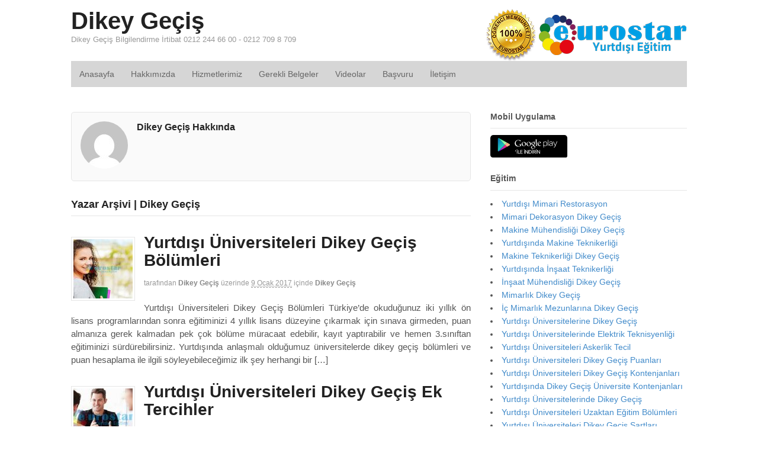

--- FILE ---
content_type: text/html; charset=UTF-8
request_url: https://www.dikey-gecis.com/author/pointeurostar/page/3/
body_size: 11963
content:
<!DOCTYPE html> 
<html lang="tr-TR" prefix="og: http://ogp.me/ns# fb: http://ogp.me/ns/fb#"> 
<head>
<meta charset="UTF-8" />
<link rel="preload" href="https://www.dikey-gecis.com/wp-content/cache/fvm/min/1748617635-css11d78a4f570f3f9ab8f691dec97b617745ffb3cf7a57c6bb1e54533793800.css" as="style" media="all" /> 
<link rel="preload" href="https://www.dikey-gecis.com/wp-content/cache/fvm/min/1748617635-css4ba220225f360ff33d7fc060440f554440926db3a9340bb1bb22b13e4e694.css" as="style" media="all" />
<script data-cfasync="false">if(navigator.userAgent.match(/MSIE|Internet Explorer/i)||navigator.userAgent.match(/Trident\/7\..*?rv:11/i)){var href=document.location.href;if(!href.match(/[?&]iebrowser/)){if(href.indexOf("?")==-1){if(href.indexOf("#")==-1){document.location.href=href+"?iebrowser=1"}else{document.location.href=href.replace("#","?iebrowser=1#")}}else{if(href.indexOf("#")==-1){document.location.href=href+"&iebrowser=1"}else{document.location.href=href.replace("#","&iebrowser=1#")}}}}</script>
<script data-cfasync="false">class FVMLoader{constructor(e){this.triggerEvents=e,this.eventOptions={passive:!0},this.userEventListener=this.triggerListener.bind(this),this.delayedScripts={normal:[],async:[],defer:[]},this.allJQueries=[]}_addUserInteractionListener(e){this.triggerEvents.forEach(t=>window.addEventListener(t,e.userEventListener,e.eventOptions))}_removeUserInteractionListener(e){this.triggerEvents.forEach(t=>window.removeEventListener(t,e.userEventListener,e.eventOptions))}triggerListener(){this._removeUserInteractionListener(this),"loading"===document.readyState?document.addEventListener("DOMContentLoaded",this._loadEverythingNow.bind(this)):this._loadEverythingNow()}async _loadEverythingNow(){this._runAllDelayedCSS(),this._delayEventListeners(),this._delayJQueryReady(this),this._handleDocumentWrite(),this._registerAllDelayedScripts(),await this._loadScriptsFromList(this.delayedScripts.normal),await this._loadScriptsFromList(this.delayedScripts.defer),await this._loadScriptsFromList(this.delayedScripts.async),await this._triggerDOMContentLoaded(),await this._triggerWindowLoad(),window.dispatchEvent(new Event("wpr-allScriptsLoaded"))}_registerAllDelayedScripts(){document.querySelectorAll("script[type=fvmdelay]").forEach(e=>{e.hasAttribute("src")?e.hasAttribute("async")&&!1!==e.async?this.delayedScripts.async.push(e):e.hasAttribute("defer")&&!1!==e.defer||"module"===e.getAttribute("data-type")?this.delayedScripts.defer.push(e):this.delayedScripts.normal.push(e):this.delayedScripts.normal.push(e)})}_runAllDelayedCSS(){document.querySelectorAll("link[rel=fvmdelay]").forEach(e=>{e.setAttribute("rel","stylesheet")})}async _transformScript(e){return await this._requestAnimFrame(),new Promise(t=>{const n=document.createElement("script");let r;[...e.attributes].forEach(e=>{let t=e.nodeName;"type"!==t&&("data-type"===t&&(t="type",r=e.nodeValue),n.setAttribute(t,e.nodeValue))}),e.hasAttribute("src")?(n.addEventListener("load",t),n.addEventListener("error",t)):(n.text=e.text,t()),e.parentNode.replaceChild(n,e)})}async _loadScriptsFromList(e){const t=e.shift();return t?(await this._transformScript(t),this._loadScriptsFromList(e)):Promise.resolve()}_delayEventListeners(){let e={};function t(t,n){!function(t){function n(n){return e[t].eventsToRewrite.indexOf(n)>=0?"wpr-"+n:n}e[t]||(e[t]={originalFunctions:{add:t.addEventListener,remove:t.removeEventListener},eventsToRewrite:[]},t.addEventListener=function(){arguments[0]=n(arguments[0]),e[t].originalFunctions.add.apply(t,arguments)},t.removeEventListener=function(){arguments[0]=n(arguments[0]),e[t].originalFunctions.remove.apply(t,arguments)})}(t),e[t].eventsToRewrite.push(n)}function n(e,t){let n=e[t];Object.defineProperty(e,t,{get:()=>n||function(){},set(r){e["wpr"+t]=n=r}})}t(document,"DOMContentLoaded"),t(window,"DOMContentLoaded"),t(window,"load"),t(window,"pageshow"),t(document,"readystatechange"),n(document,"onreadystatechange"),n(window,"onload"),n(window,"onpageshow")}_delayJQueryReady(e){let t=window.jQuery;Object.defineProperty(window,"jQuery",{get:()=>t,set(n){if(n&&n.fn&&!e.allJQueries.includes(n)){n.fn.ready=n.fn.init.prototype.ready=function(t){e.domReadyFired?t.bind(document)(n):document.addEventListener("DOMContentLoaded2",()=>t.bind(document)(n))};const t=n.fn.on;n.fn.on=n.fn.init.prototype.on=function(){if(this[0]===window){function e(e){return e.split(" ").map(e=>"load"===e||0===e.indexOf("load.")?"wpr-jquery-load":e).join(" ")}"string"==typeof arguments[0]||arguments[0]instanceof String?arguments[0]=e(arguments[0]):"object"==typeof arguments[0]&&Object.keys(arguments[0]).forEach(t=>{delete Object.assign(arguments[0],{[e(t)]:arguments[0][t]})[t]})}return t.apply(this,arguments),this},e.allJQueries.push(n)}t=n}})}async _triggerDOMContentLoaded(){this.domReadyFired=!0,await this._requestAnimFrame(),document.dispatchEvent(new Event("DOMContentLoaded2")),await this._requestAnimFrame(),window.dispatchEvent(new Event("DOMContentLoaded2")),await this._requestAnimFrame(),document.dispatchEvent(new Event("wpr-readystatechange")),await this._requestAnimFrame(),document.wpronreadystatechange&&document.wpronreadystatechange()}async _triggerWindowLoad(){await this._requestAnimFrame(),window.dispatchEvent(new Event("wpr-load")),await this._requestAnimFrame(),window.wpronload&&window.wpronload(),await this._requestAnimFrame(),this.allJQueries.forEach(e=>e(window).trigger("wpr-jquery-load")),window.dispatchEvent(new Event("wpr-pageshow")),await this._requestAnimFrame(),window.wpronpageshow&&window.wpronpageshow()}_handleDocumentWrite(){const e=new Map;document.write=document.writeln=function(t){const n=document.currentScript,r=document.createRange(),i=n.parentElement;let a=e.get(n);void 0===a&&(a=n.nextSibling,e.set(n,a));const s=document.createDocumentFragment();r.setStart(s,0),s.appendChild(r.createContextualFragment(t)),i.insertBefore(s,a)}}async _requestAnimFrame(){return new Promise(e=>requestAnimationFrame(e))}static run(){const e=new FVMLoader(["keydown","mousemove","touchmove","touchstart","touchend","wheel"]);e._addUserInteractionListener(e)}}FVMLoader.run();</script>
<meta http-equiv="x-dns-prefetch-control" content="on"><title>Dikey Geçiş, Yazar: Dikey Geçiş &#8212; Sayfa 3 / 3</title>
<meta http-equiv="Content-Type" content="text/html; charset=UTF-8" />
<meta name='robots' content='index, follow, max-image-preview:large, max-snippet:-1, max-video-preview:-1' />
<meta content="initial-scale=1.0, maximum-scale=1.0, user-scalable=yes" name="viewport"/>
<link rel="canonical" href="https://www.dikey-gecis.com/author/pointeurostar/page/3/" />
<meta property="og:locale" content="tr_TR" />
<meta property="og:type" content="profile" />
<meta property="og:title" content="Dikey Geçiş, Yazar: Dikey Geçiş &#8212; Sayfa 3 / 3" />
<meta property="og:url" content="https://www.dikey-gecis.com/author/pointeurostar/" />
<meta property="og:site_name" content="Dikey Geçiş" />
<meta property="og:image" content="https://secure.gravatar.com/avatar/a01fc59bbe2e8e2b700452a5e9bf68b8?s=500&d=mm&r=g" />
<meta name="twitter:card" content="summary_large_image" />
<script type="application/ld+json" class="yoast-schema-graph">{"@context":"https://schema.org","@graph":[{"@type":"ProfilePage","@id":"https://www.dikey-gecis.com/author/pointeurostar/","url":"https://www.dikey-gecis.com/author/pointeurostar/page/3/","name":"Dikey Geçiş, Yazar: Dikey Geçiş &#8212; Sayfa 3 / 3","isPartOf":{"@id":"https://www.dikey-gecis.com/#website"},"primaryImageOfPage":{"@id":"https://www.dikey-gecis.com/author/pointeurostar/page/3/#primaryimage"},"image":{"@id":"https://www.dikey-gecis.com/author/pointeurostar/page/3/#primaryimage"},"thumbnailUrl":"https://www.dikey-gecis.com/wp-content/uploads/2017/01/pristine-universum-universitesi-dikey-gecis-bolumleri-ve-puan-hesaplama.jpg","breadcrumb":{"@id":"https://www.dikey-gecis.com/author/pointeurostar/page/3/#breadcrumb"},"inLanguage":"tr","potentialAction":[{"@type":"ReadAction","target":["https://www.dikey-gecis.com/author/pointeurostar/page/3/"]}]},{"@type":"ImageObject","inLanguage":"tr","@id":"https://www.dikey-gecis.com/author/pointeurostar/page/3/#primaryimage","url":"https://www.dikey-gecis.com/wp-content/uploads/2017/01/pristine-universum-universitesi-dikey-gecis-bolumleri-ve-puan-hesaplama.jpg","contentUrl":"https://www.dikey-gecis.com/wp-content/uploads/2017/01/pristine-universum-universitesi-dikey-gecis-bolumleri-ve-puan-hesaplama.jpg","width":640,"height":427,"caption":"Priştine Universum Üniversitesi Dikey Geçiş Bölümleri ve Puan Hesaplama"},{"@type":"BreadcrumbList","@id":"https://www.dikey-gecis.com/author/pointeurostar/page/3/#breadcrumb","itemListElement":[{"@type":"ListItem","position":1,"name":"Ana sayfa","item":"https://www.dikey-gecis.com/"},{"@type":"ListItem","position":2,"name":"Arşiv Dikey Geçiş"}]},{"@type":"WebSite","@id":"https://www.dikey-gecis.com/#website","url":"https://www.dikey-gecis.com/","name":"Dikey Geçiş","description":"Dikey Geçiş Bilgilendirme İrtibat 0212 244 66 00 - 0212 709 8 709","potentialAction":[{"@type":"SearchAction","target":{"@type":"EntryPoint","urlTemplate":"https://www.dikey-gecis.com/?s={search_term_string}"},"query-input":{"@type":"PropertyValueSpecification","valueRequired":true,"valueName":"search_term_string"}}],"inLanguage":"tr"},{"@type":"Person","@id":"https://www.dikey-gecis.com/#/schema/person/0d320d181e3c606b82666d66923f95f3","name":"Dikey Geçiş","image":{"@type":"ImageObject","inLanguage":"tr","@id":"https://www.dikey-gecis.com/#/schema/person/image/","url":"https://secure.gravatar.com/avatar/a01fc59bbe2e8e2b700452a5e9bf68b8?s=96&d=mm&r=g","contentUrl":"https://secure.gravatar.com/avatar/a01fc59bbe2e8e2b700452a5e9bf68b8?s=96&d=mm&r=g","caption":"Dikey Geçiş"},"mainEntityOfPage":{"@id":"https://www.dikey-gecis.com/author/pointeurostar/"}},false]}</script>
<link rel="alternate" type="application/rss+xml" title="Dikey Geçiş &raquo; akışı" href="https://www.dikey-gecis.com/feed/" />
<link rel="alternate" type="application/rss+xml" title="Dikey Geçiş &raquo; yorum akışı" href="https://www.dikey-gecis.com/comments/feed/" />
<link rel="alternate" type="application/rss+xml" title="Dikey Geçiş akışı için Dikey Geçiş &raquo; yazıları" href="https://www.dikey-gecis.com/author/pointeurostar/feed/" /> 
<link rel="prev" href="https://www.dikey-gecis.com/author/pointeurostar/page/2/" /> 
<link rel='stylesheet' id='wp-block-library-css' href='https://www.dikey-gecis.com/wp-content/cache/fvm/min/1748617635-css11d78a4f570f3f9ab8f691dec97b617745ffb3cf7a57c6bb1e54533793800.css' type='text/css' media='all' /> 
<style id='classic-theme-styles-inline-css' type='text/css' media="all">/*! This file is auto-generated */ .wp-block-button__link{color:#fff;background-color:#32373c;border-radius:9999px;box-shadow:none;text-decoration:none;padding:calc(.667em + 2px) calc(1.333em + 2px);font-size:1.125em}.wp-block-file__button{background:#32373c;color:#fff;text-decoration:none}</style> 
<style id='global-styles-inline-css' type='text/css' media="all">:root{--wp--preset--aspect-ratio--square:1;--wp--preset--aspect-ratio--4-3:4/3;--wp--preset--aspect-ratio--3-4:3/4;--wp--preset--aspect-ratio--3-2:3/2;--wp--preset--aspect-ratio--2-3:2/3;--wp--preset--aspect-ratio--16-9:16/9;--wp--preset--aspect-ratio--9-16:9/16;--wp--preset--color--black:#000000;--wp--preset--color--cyan-bluish-gray:#abb8c3;--wp--preset--color--white:#ffffff;--wp--preset--color--pale-pink:#f78da7;--wp--preset--color--vivid-red:#cf2e2e;--wp--preset--color--luminous-vivid-orange:#ff6900;--wp--preset--color--luminous-vivid-amber:#fcb900;--wp--preset--color--light-green-cyan:#7bdcb5;--wp--preset--color--vivid-green-cyan:#00d084;--wp--preset--color--pale-cyan-blue:#8ed1fc;--wp--preset--color--vivid-cyan-blue:#0693e3;--wp--preset--color--vivid-purple:#9b51e0;--wp--preset--gradient--vivid-cyan-blue-to-vivid-purple:linear-gradient(135deg,rgba(6,147,227,1) 0%,rgb(155,81,224) 100%);--wp--preset--gradient--light-green-cyan-to-vivid-green-cyan:linear-gradient(135deg,rgb(122,220,180) 0%,rgb(0,208,130) 100%);--wp--preset--gradient--luminous-vivid-amber-to-luminous-vivid-orange:linear-gradient(135deg,rgba(252,185,0,1) 0%,rgba(255,105,0,1) 100%);--wp--preset--gradient--luminous-vivid-orange-to-vivid-red:linear-gradient(135deg,rgba(255,105,0,1) 0%,rgb(207,46,46) 100%);--wp--preset--gradient--very-light-gray-to-cyan-bluish-gray:linear-gradient(135deg,rgb(238,238,238) 0%,rgb(169,184,195) 100%);--wp--preset--gradient--cool-to-warm-spectrum:linear-gradient(135deg,rgb(74,234,220) 0%,rgb(151,120,209) 20%,rgb(207,42,186) 40%,rgb(238,44,130) 60%,rgb(251,105,98) 80%,rgb(254,248,76) 100%);--wp--preset--gradient--blush-light-purple:linear-gradient(135deg,rgb(255,206,236) 0%,rgb(152,150,240) 100%);--wp--preset--gradient--blush-bordeaux:linear-gradient(135deg,rgb(254,205,165) 0%,rgb(254,45,45) 50%,rgb(107,0,62) 100%);--wp--preset--gradient--luminous-dusk:linear-gradient(135deg,rgb(255,203,112) 0%,rgb(199,81,192) 50%,rgb(65,88,208) 100%);--wp--preset--gradient--pale-ocean:linear-gradient(135deg,rgb(255,245,203) 0%,rgb(182,227,212) 50%,rgb(51,167,181) 100%);--wp--preset--gradient--electric-grass:linear-gradient(135deg,rgb(202,248,128) 0%,rgb(113,206,126) 100%);--wp--preset--gradient--midnight:linear-gradient(135deg,rgb(2,3,129) 0%,rgb(40,116,252) 100%);--wp--preset--font-size--small:13px;--wp--preset--font-size--medium:20px;--wp--preset--font-size--large:36px;--wp--preset--font-size--x-large:42px;--wp--preset--spacing--20:0.44rem;--wp--preset--spacing--30:0.67rem;--wp--preset--spacing--40:1rem;--wp--preset--spacing--50:1.5rem;--wp--preset--spacing--60:2.25rem;--wp--preset--spacing--70:3.38rem;--wp--preset--spacing--80:5.06rem;--wp--preset--shadow--natural:6px 6px 9px rgba(0, 0, 0, 0.2);--wp--preset--shadow--deep:12px 12px 50px rgba(0, 0, 0, 0.4);--wp--preset--shadow--sharp:6px 6px 0px rgba(0, 0, 0, 0.2);--wp--preset--shadow--outlined:6px 6px 0px -3px rgba(255, 255, 255, 1), 6px 6px rgba(0, 0, 0, 1);--wp--preset--shadow--crisp:6px 6px 0px rgba(0, 0, 0, 1)}:where(.is-layout-flex){gap:.5em}:where(.is-layout-grid){gap:.5em}body .is-layout-flex{display:flex}.is-layout-flex{flex-wrap:wrap;align-items:center}.is-layout-flex>:is(*,div){margin:0}body .is-layout-grid{display:grid}.is-layout-grid>:is(*,div){margin:0}:where(.wp-block-columns.is-layout-flex){gap:2em}:where(.wp-block-columns.is-layout-grid){gap:2em}:where(.wp-block-post-template.is-layout-flex){gap:1.25em}:where(.wp-block-post-template.is-layout-grid){gap:1.25em}.has-black-color{color:var(--wp--preset--color--black)!important}.has-cyan-bluish-gray-color{color:var(--wp--preset--color--cyan-bluish-gray)!important}.has-white-color{color:var(--wp--preset--color--white)!important}.has-pale-pink-color{color:var(--wp--preset--color--pale-pink)!important}.has-vivid-red-color{color:var(--wp--preset--color--vivid-red)!important}.has-luminous-vivid-orange-color{color:var(--wp--preset--color--luminous-vivid-orange)!important}.has-luminous-vivid-amber-color{color:var(--wp--preset--color--luminous-vivid-amber)!important}.has-light-green-cyan-color{color:var(--wp--preset--color--light-green-cyan)!important}.has-vivid-green-cyan-color{color:var(--wp--preset--color--vivid-green-cyan)!important}.has-pale-cyan-blue-color{color:var(--wp--preset--color--pale-cyan-blue)!important}.has-vivid-cyan-blue-color{color:var(--wp--preset--color--vivid-cyan-blue)!important}.has-vivid-purple-color{color:var(--wp--preset--color--vivid-purple)!important}.has-black-background-color{background-color:var(--wp--preset--color--black)!important}.has-cyan-bluish-gray-background-color{background-color:var(--wp--preset--color--cyan-bluish-gray)!important}.has-white-background-color{background-color:var(--wp--preset--color--white)!important}.has-pale-pink-background-color{background-color:var(--wp--preset--color--pale-pink)!important}.has-vivid-red-background-color{background-color:var(--wp--preset--color--vivid-red)!important}.has-luminous-vivid-orange-background-color{background-color:var(--wp--preset--color--luminous-vivid-orange)!important}.has-luminous-vivid-amber-background-color{background-color:var(--wp--preset--color--luminous-vivid-amber)!important}.has-light-green-cyan-background-color{background-color:var(--wp--preset--color--light-green-cyan)!important}.has-vivid-green-cyan-background-color{background-color:var(--wp--preset--color--vivid-green-cyan)!important}.has-pale-cyan-blue-background-color{background-color:var(--wp--preset--color--pale-cyan-blue)!important}.has-vivid-cyan-blue-background-color{background-color:var(--wp--preset--color--vivid-cyan-blue)!important}.has-vivid-purple-background-color{background-color:var(--wp--preset--color--vivid-purple)!important}.has-black-border-color{border-color:var(--wp--preset--color--black)!important}.has-cyan-bluish-gray-border-color{border-color:var(--wp--preset--color--cyan-bluish-gray)!important}.has-white-border-color{border-color:var(--wp--preset--color--white)!important}.has-pale-pink-border-color{border-color:var(--wp--preset--color--pale-pink)!important}.has-vivid-red-border-color{border-color:var(--wp--preset--color--vivid-red)!important}.has-luminous-vivid-orange-border-color{border-color:var(--wp--preset--color--luminous-vivid-orange)!important}.has-luminous-vivid-amber-border-color{border-color:var(--wp--preset--color--luminous-vivid-amber)!important}.has-light-green-cyan-border-color{border-color:var(--wp--preset--color--light-green-cyan)!important}.has-vivid-green-cyan-border-color{border-color:var(--wp--preset--color--vivid-green-cyan)!important}.has-pale-cyan-blue-border-color{border-color:var(--wp--preset--color--pale-cyan-blue)!important}.has-vivid-cyan-blue-border-color{border-color:var(--wp--preset--color--vivid-cyan-blue)!important}.has-vivid-purple-border-color{border-color:var(--wp--preset--color--vivid-purple)!important}.has-vivid-cyan-blue-to-vivid-purple-gradient-background{background:var(--wp--preset--gradient--vivid-cyan-blue-to-vivid-purple)!important}.has-light-green-cyan-to-vivid-green-cyan-gradient-background{background:var(--wp--preset--gradient--light-green-cyan-to-vivid-green-cyan)!important}.has-luminous-vivid-amber-to-luminous-vivid-orange-gradient-background{background:var(--wp--preset--gradient--luminous-vivid-amber-to-luminous-vivid-orange)!important}.has-luminous-vivid-orange-to-vivid-red-gradient-background{background:var(--wp--preset--gradient--luminous-vivid-orange-to-vivid-red)!important}.has-very-light-gray-to-cyan-bluish-gray-gradient-background{background:var(--wp--preset--gradient--very-light-gray-to-cyan-bluish-gray)!important}.has-cool-to-warm-spectrum-gradient-background{background:var(--wp--preset--gradient--cool-to-warm-spectrum)!important}.has-blush-light-purple-gradient-background{background:var(--wp--preset--gradient--blush-light-purple)!important}.has-blush-bordeaux-gradient-background{background:var(--wp--preset--gradient--blush-bordeaux)!important}.has-luminous-dusk-gradient-background{background:var(--wp--preset--gradient--luminous-dusk)!important}.has-pale-ocean-gradient-background{background:var(--wp--preset--gradient--pale-ocean)!important}.has-electric-grass-gradient-background{background:var(--wp--preset--gradient--electric-grass)!important}.has-midnight-gradient-background{background:var(--wp--preset--gradient--midnight)!important}.has-small-font-size{font-size:var(--wp--preset--font-size--small)!important}.has-medium-font-size{font-size:var(--wp--preset--font-size--medium)!important}.has-large-font-size{font-size:var(--wp--preset--font-size--large)!important}.has-x-large-font-size{font-size:var(--wp--preset--font-size--x-large)!important}:where(.wp-block-post-template.is-layout-flex){gap:1.25em}:where(.wp-block-post-template.is-layout-grid){gap:1.25em}:where(.wp-block-columns.is-layout-flex){gap:2em}:where(.wp-block-columns.is-layout-grid){gap:2em}:root :where(.wp-block-pullquote){font-size:1.5em;line-height:1.6}</style> 
<link rel='stylesheet' id='theme-stylesheet-css' href='https://www.dikey-gecis.com/wp-content/cache/fvm/min/1748617635-css4ba220225f360ff33d7fc060440f554440926db3a9340bb1bb22b13e4e694.css' type='text/css' media='all' /> 
<script type="text/javascript" src="https://www.dikey-gecis.com/wp-includes/js/jquery/jquery.min.js" id="jquery-core-js"></script>
<script type="text/javascript" src="https://www.dikey-gecis.com/wp-includes/js/jquery/jquery-migrate.min.js" id="jquery-migrate-js"></script>
<script type="text/javascript" src="https://www.dikey-gecis.com/wp-content/themes/tema/includes/js/third-party.min.js" id="third-party-js"></script>
<script type="text/javascript" src="https://www.dikey-gecis.com/wp-content/themes/tema/includes/js/modernizr.min.js" id="modernizr-js"></script>
<script type="text/javascript" src="https://www.dikey-gecis.com/wp-content/themes/tema/includes/js/jquery.prettyPhoto.min.js" id="prettyPhoto-js"></script>
<script type="text/javascript" src="https://www.dikey-gecis.com/wp-content/themes/tema/includes/js/general.min.js" id="general-js"></script>
<link rel="shortcut icon" href="/wp-content/themes/tema/images/favicon.png"/> 
<script type="text/javascript">
jQuery(window).load(function() {
var args = {};
args.useCSS = false;
args.animation = 'slide';		
args.slideshow = true;
args.slideshowSpeed = 4000;		
args.animationSpeed = 600;		
args.controlNav = true;
args.pauseOnHover = false;		
args.smoothHeight = true;		
args.manualControls = '.pagination-wrap .flex-control-nav > li';
args.start = function ( slider ) {
slider.next( '.slider-pagination' ).fadeIn();
}
args.prevText = '<span class="fa fa-angle-left"></span>';
args.nextText = '<span class="fa fa-angle-right"></span>';
jQuery( '.woo-slideshow' ).each( function ( i ) {
jQuery( this ).flexslider( args );
});
});
</script>
</head>
<body data-rsssl=1 class="archive paged author author-pointeurostar author-1 paged-3 author-paged-3 chrome alt-style-default has-lightbox two-col-left width-1040 two-col-left-1040"> <div id="wrapper"> <div id="inner-wrapper"> <h3 class="nav-toggle icon"><a href="#navigation">Navigasyon</a></h3> <header id="header" class="col-full"> <div id="logo"> <span class="site-title"><a href="https://www.dikey-gecis.com/">Dikey Geçiş</a></span> <span class="site-description">Dikey Geçiş Bilgilendirme İrtibat 0212 244 66 00 - 0212 709 8 709</span> </div> <div class="header-widget"> <div id="text-2" class="widget widget_text"> <div class="textwidget"><p style="margin-bottom:0px;"><img src="/wp-content/themes/tema/images/logo-eurostar.png"></p></div> </div> </div> </header> <nav id="navigation" class="col-full" role="navigation"> <section class="menus"> <a href="https://www.dikey-gecis.com" class="nav-home"><span>Ana Sayfa</span></a> <h3>Üst Menü</h3><ul id="main-nav" class="nav fl"><li id="menu-item-6" class="menu-item menu-item-type-custom menu-item-object-custom menu-item-6"><a href="/">Anasayfa</a></li> <li id="menu-item-14" class="menu-item menu-item-type-post_type menu-item-object-page menu-item-14"><a href="https://www.dikey-gecis.com/hakkimizda/">Hakkımızda</a></li> <li id="menu-item-13" class="menu-item menu-item-type-post_type menu-item-object-page menu-item-13"><a href="https://www.dikey-gecis.com/hizmetlerimiz/">Hizmetlerimiz</a></li> <li id="menu-item-165" class="menu-item menu-item-type-post_type menu-item-object-page menu-item-165"><a href="https://www.dikey-gecis.com/gerekli-belgeler/">Gerekli Belgeler</a></li> <li id="menu-item-2015" class="menu-item menu-item-type-post_type menu-item-object-page menu-item-2015"><a href="https://www.dikey-gecis.com/videolar/">Videolar</a></li> <li id="menu-item-2503" class="menu-item menu-item-type-post_type menu-item-object-page menu-item-2503"><a href="https://www.dikey-gecis.com/basvuru/">Başvuru</a></li> <li id="menu-item-15" class="menu-item menu-item-type-post_type menu-item-object-page menu-item-15"><a href="https://www.dikey-gecis.com/iletisim/">İletişim</a></li> </ul> <div class="side-nav"> </div> </section> <a href="#top" class="nav-close"><span>İçeriğe Dön</span></a> </nav> <div id="content" class="col-full"> <div id="main-sidebar-container"> <section id="main" class="col-left"> <aside id="post-author"> <div class="profile-image"><img alt='' src='https://secure.gravatar.com/avatar/a01fc59bbe2e8e2b700452a5e9bf68b8?s=80&#038;d=mm&#038;r=g' srcset='https://secure.gravatar.com/avatar/a01fc59bbe2e8e2b700452a5e9bf68b8?s=160&#038;d=mm&#038;r=g 2x' class='avatar avatar-80 photo' height='80' width='80' decoding='async'/></div> <div class="profile-content"> <h4>Dikey Geçiş Hakkında</h4> </div> <div class="fix"></div> </aside> <h1 class="archive_header">Yazar Arşivi | Dikey Geçiş</h1> <div class="fix"></div> <article class="post-37 post type-post status-publish format-standard has-post-thumbnail hentry category-dikey-gecis"> <a href="https://www.dikey-gecis.com/yurtdisi-universiteleri-dikey-gecis-bolumleri/" title="Yurtdışı Üniversiteleri Dikey Geçiş Bölümleri"><img src="https://www.dikey-gecis.com/wp-content/uploads/2017/01/pristine-universum-universitesi-dikey-gecis-bolumleri-ve-puan-hesaplama-100x100.jpg" alt="Priştine Universum Üniversitesi Dikey Geçiş Bölümleri ve Puan Hesaplama" width="100" height="100" title="Yurtdışı Üniversiteleri Dikey Geçiş Bölümleri" class="woo-image thumbnail alignleft" /></a> <header> <h2 class="title entry-title"><a href="https://www.dikey-gecis.com/yurtdisi-universiteleri-dikey-gecis-bolumleri/" rel="bookmark" title="Yurtdışı Üniversiteleri Dikey Geçiş Bölümleri">Yurtdışı Üniversiteleri Dikey Geçiş Bölümleri</a></h2> </header> <div class="post-meta"><span class="small">Tarafından</span> <span class="author vcard"><span class="fn"><a href="https://www.dikey-gecis.com/author/pointeurostar/" title="Dikey Geçiş tarafından yazılan yazılar" rel="author">Dikey Geçiş</a></span></span> <span class="small">Üzerinde</span> <abbr class="date time published updated" title="2017-01-09T10:32:45+0300">9 Ocak 2017</abbr> <span class="small">içinde</span> <span class="categories"><a href="https://www.dikey-gecis.com/kategori/dikey-gecis/" title="View all items in Dikey Geçiş">Dikey Geçiş</a></span> </div> <section class="entry"> <p>Yurtdışı Üniversiteleri Dikey Geçiş Bölümleri Türkiye’de okuduğunuz iki yıllık ön lisans programlarından sonra eğitiminizi 4 yıllık lisans düzeyine çıkarmak için sınava girmeden, puan almanıza gerek kalmadan pek çok bölüme müracaat edebilir, kayıt yaptırabilir ve hemen 3.sınıftan eğitiminizi sürdürebilirsiniz. Yurtdışında anlaşmalı olduğumuz üniversitelerde dikey geçiş bölümleri ve puan hesaplama ile ilgili söyleyebileceğimiz ilk şey herhangi bir [&hellip;]</p> </section> <div class="fix"></div> <div class="post-more"> <span class="read-more"><a href="https://www.dikey-gecis.com/yurtdisi-universiteleri-dikey-gecis-bolumleri/" title="Okumaya devam et ">Okumaya devam et </a></span> <span class="post-comments comments"><a href="https://www.dikey-gecis.com/yurtdisi-universiteleri-dikey-gecis-bolumleri/#respond"><i class="fa fa-comment"></i> 0</a></span> </div> </article> <article class="post-29 post type-post status-publish format-standard has-post-thumbnail hentry category-dikey-gecis"> <a href="https://www.dikey-gecis.com/yurtdisi-universiteleri-dikey-gecis-ek-tercihler/" title="Yurtdışı Üniversiteleri Dikey Geçiş Ek Tercihler"><img src="https://www.dikey-gecis.com/wp-content/uploads/2017/01/pristine-universum-universitesi-dikey-gecis-ek-tercihler-hakkinda-bilgi-100x100.jpg" alt="Priştine Universum Üniversitesi Dikey Geçiş Ek Tercihler Hakkında Bilgi" width="100" height="100" title="Yurtdışı Üniversiteleri Dikey Geçiş Ek Tercihler" class="woo-image thumbnail alignleft" /></a> <header> <h2 class="title entry-title"><a href="https://www.dikey-gecis.com/yurtdisi-universiteleri-dikey-gecis-ek-tercihler/" rel="bookmark" title="Yurtdışı Üniversiteleri Dikey Geçiş Ek Tercihler">Yurtdışı Üniversiteleri Dikey Geçiş Ek Tercihler</a></h2> </header> <div class="post-meta"><span class="small">Tarafından</span> <span class="author vcard"><span class="fn"><a href="https://www.dikey-gecis.com/author/pointeurostar/" title="Dikey Geçiş tarafından yazılan yazılar" rel="author">Dikey Geçiş</a></span></span> <span class="small">Üzerinde</span> <abbr class="date time published updated" title="2017-01-09T10:28:31+0300">9 Ocak 2017</abbr> <span class="small">içinde</span> <span class="categories"><a href="https://www.dikey-gecis.com/kategori/dikey-gecis/" title="View all items in Dikey Geçiş">Dikey Geçiş</a></span> </div> <section class="entry"> <p>Yurtdışı Üniversiteleri Dikey Geçiş Ek Tercihler DGS sınavına girmek istemiyor ve eğitiminizi Avrupa’da sürdürmek, kaliteli bir öğrenim hayatı geçirmek, iş bulma şansınızı artırmak istiyorsanız yurtdışında bulunan anlaşmalı olduğumuz üniversitelerde dikey geçiş ek tercihler hakkında bilgi almanız en doğru adım olacaktır. Sizleri bilgilendirmek, bu popüler okullara başvururken nelere ihtiyacınız olduğunuz söylemek istediğimiz gibi hangi avantajlara sahip olacağınızı [&hellip;]</p> </section> <div class="fix"></div> <div class="post-more"> <span class="read-more"><a href="https://www.dikey-gecis.com/yurtdisi-universiteleri-dikey-gecis-ek-tercihler/" title="Okumaya devam et ">Okumaya devam et </a></span> <span class="post-comments comments"><a href="https://www.dikey-gecis.com/yurtdisi-universiteleri-dikey-gecis-ek-tercihler/#respond"><i class="fa fa-comment"></i> 0</a></span> </div> </article> <article class="post-31 post type-post status-publish format-standard has-post-thumbnail hentry category-dikey-gecis"> <a href="https://www.dikey-gecis.com/yurtdisi-universitelerinde-dgs-ders-saydirma/" title="Yurtdışı Üniversitelerinde DGS Ders Saydırma"><img src="https://www.dikey-gecis.com/wp-content/uploads/2017/01/pristine-universum-universitesi-dikey-gecis-ders-saydirma-ve-ders-muafiyeti-100x100.jpg" alt="Priştine Universum Üniversitesi Dikey Geçiş Ders Saydırma ve Ders Muafiyeti" width="100" height="100" title="Yurtdışı Üniversitelerinde DGS Ders Saydırma" class="woo-image thumbnail alignleft" /></a> <header> <h2 class="title entry-title"><a href="https://www.dikey-gecis.com/yurtdisi-universitelerinde-dgs-ders-saydirma/" rel="bookmark" title="Yurtdışı Üniversitelerinde DGS Ders Saydırma">Yurtdışı Üniversitelerinde DGS Ders Saydırma</a></h2> </header> <div class="post-meta"><span class="small">Tarafından</span> <span class="author vcard"><span class="fn"><a href="https://www.dikey-gecis.com/author/pointeurostar/" title="Dikey Geçiş tarafından yazılan yazılar" rel="author">Dikey Geçiş</a></span></span> <span class="small">Üzerinde</span> <abbr class="date time published updated" title="2017-01-09T10:28:23+0300">9 Ocak 2017</abbr> <span class="small">içinde</span> <span class="categories"><a href="https://www.dikey-gecis.com/kategori/dikey-gecis/" title="View all items in Dikey Geçiş">Dikey Geçiş</a></span> </div> <section class="entry"> <p>Yurtdışı Üniversitelerinde DGS Ders Saydırma Eğitim hayatını kaliteli ve Avrupa standardında sürdüren yurtdışında bulunan anlaşmalı olduğumuz üniversiteler, herhangi bir ön lisans programından seçtikleri bir bölümde lisans tamamlamak isteyen öğrencilere de umut oluyor. Sınavlardan bunalan, kurslara avuç dolusu para harcayan. İstedikleri taban puanı alamadıkları için okumak istedikleri bölümlere dikey geçiş yapamayan ve hayata küsen çok sayıda [&hellip;]</p> </section> <div class="fix"></div> <div class="post-more"> <span class="read-more"><a href="https://www.dikey-gecis.com/yurtdisi-universitelerinde-dgs-ders-saydirma/" title="Okumaya devam et ">Okumaya devam et </a></span> <span class="post-comments comments"><a href="https://www.dikey-gecis.com/yurtdisi-universitelerinde-dgs-ders-saydirma/#respond"><i class="fa fa-comment"></i> 0</a></span> </div> </article> <article class="post-32 post type-post status-publish format-standard has-post-thumbnail hentry category-dikey-gecis"> <a href="https://www.dikey-gecis.com/yurtdisi-universiteleri-dgs-bolumleri/" title="Yurtdışı Üniversiteleri DGS Bölümleri"><img src="https://www.dikey-gecis.com/wp-content/uploads/2017/01/pristine-universum-universitesi-dikey-gecis-bolumleri-100x100.jpg" alt="Priştine Universum Üniversitesi Dikey Geçiş Bölümleri" width="100" height="100" title="Yurtdışı Üniversiteleri DGS Bölümleri" class="woo-image thumbnail alignleft" /></a> <header> <h2 class="title entry-title"><a href="https://www.dikey-gecis.com/yurtdisi-universiteleri-dgs-bolumleri/" rel="bookmark" title="Yurtdışı Üniversiteleri DGS Bölümleri">Yurtdışı Üniversiteleri DGS Bölümleri</a></h2> </header> <div class="post-meta"><span class="small">Tarafından</span> <span class="author vcard"><span class="fn"><a href="https://www.dikey-gecis.com/author/pointeurostar/" title="Dikey Geçiş tarafından yazılan yazılar" rel="author">Dikey Geçiş</a></span></span> <span class="small">Üzerinde</span> <abbr class="date time published updated" title="2017-01-09T10:28:12+0300">9 Ocak 2017</abbr> <span class="small">içinde</span> <span class="categories"><a href="https://www.dikey-gecis.com/kategori/dikey-gecis/" title="View all items in Dikey Geçiş">Dikey Geçiş</a></span> </div> <section class="entry"> <p>Yurtdışı Üniversiteleri DGS Bölümleri Avrupa’da eğitim alarak iki yıllık ön lisans eğitiminizi 4 yıllık bir bölümde dikey geçiş yaparak tamamlayabilirsiniz. Bunun için bilmeniz gereken şeylerin başında sınava girmenize gerek olmadığı, ödemeniz gereken ücretin senelik makul bir ücret olduğudur ve bunun dışında hiçbir dil sınavına girmek, taban puan almak zorunda da değilsiniz. Bu nedenle ülkemizde DGS [&hellip;]</p> </section> <div class="fix"></div> <div class="post-more"> <span class="read-more"><a href="https://www.dikey-gecis.com/yurtdisi-universiteleri-dgs-bolumleri/" title="Okumaya devam et ">Okumaya devam et </a></span> <span class="post-comments comments"><a href="https://www.dikey-gecis.com/yurtdisi-universiteleri-dgs-bolumleri/#respond"><i class="fa fa-comment"></i> 0</a></span> </div> </article> <article class="post-25 post type-post status-publish format-standard has-post-thumbnail hentry category-dikey-gecis"> <a href="https://www.dikey-gecis.com/yurtdisi-universiteleri-dgs-puanlari/" title="Yurtdışı Üniversiteleri DGS Puanları"><img src="https://www.dikey-gecis.com/wp-content/uploads/2017/01/pristine-universum-universitesi-dikey-gecis-bolumleri-puanlari-100x100.jpg" alt="Priştine Universum Üniversitesi Dikey Geçiş Bölümleri Puanları" width="100" height="100" title="Yurtdışı Üniversiteleri DGS Puanları" class="woo-image thumbnail alignleft" /></a> <header> <h2 class="title entry-title"><a href="https://www.dikey-gecis.com/yurtdisi-universiteleri-dgs-puanlari/" rel="bookmark" title="Yurtdışı Üniversiteleri DGS Puanları">Yurtdışı Üniversiteleri DGS Puanları</a></h2> </header> <div class="post-meta"><span class="small">Tarafından</span> <span class="author vcard"><span class="fn"><a href="https://www.dikey-gecis.com/author/pointeurostar/" title="Dikey Geçiş tarafından yazılan yazılar" rel="author">Dikey Geçiş</a></span></span> <span class="small">Üzerinde</span> <abbr class="date time published updated" title="2017-01-09T10:27:46+0300">9 Ocak 2017</abbr> <span class="small">içinde</span> <span class="categories"><a href="https://www.dikey-gecis.com/kategori/dikey-gecis/" title="View all items in Dikey Geçiş">Dikey Geçiş</a></span> </div> <section class="entry"> <p>Yurtdışı Üniversiteleri DGS Puanları Eğitim sürecindeki gençlerimizin internet üzerinden en çok aradığı, bilgi almaya çalıştığı konulardan biri de dikey geçiş sınavları ve puanları hakkında oluyor. Okudukları 2 yıllık ön lisans bölümlerinden, kendilerine daha iyi iş imkanları sunacak, eğitimlerini artıracak bir lisans bölümüne geçmek isteyenler ne yazık ki ülkemizde DGS sınavlarına takılıyorlar ve çoğu öğrenci dilediği [&hellip;]</p> </section> <div class="fix"></div> <div class="post-more"> <span class="read-more"><a href="https://www.dikey-gecis.com/yurtdisi-universiteleri-dgs-puanlari/" title="Okumaya devam et ">Okumaya devam et </a></span> <span class="post-comments comments"><a href="https://www.dikey-gecis.com/yurtdisi-universiteleri-dgs-puanlari/#respond"><i class="fa fa-comment"></i> 0</a></span> </div> </article> <article class="post-24 post type-post status-publish format-standard has-post-thumbnail hentry category-dikey-gecis"> <a href="https://www.dikey-gecis.com/yurtdisi-universiteleri-dikey-gecis-basvuru/" title="Yurtdışı Üniversiteleri Dikey Geçiş Başvuru"><img src="https://www.dikey-gecis.com/wp-content/uploads/2017/01/pristine-universum-universitesi-dikey-gecis-basvuru-100x100.jpg" alt="Priştine Universum Üniversitesi Dikey Geçiş Başvuru" width="100" height="100" title="Yurtdışı Üniversiteleri Dikey Geçiş Başvuru" class="woo-image thumbnail alignleft" /></a> <header> <h2 class="title entry-title"><a href="https://www.dikey-gecis.com/yurtdisi-universiteleri-dikey-gecis-basvuru/" rel="bookmark" title="Yurtdışı Üniversiteleri Dikey Geçiş Başvuru">Yurtdışı Üniversiteleri Dikey Geçiş Başvuru</a></h2> </header> <div class="post-meta"><span class="small">Tarafından</span> <span class="author vcard"><span class="fn"><a href="https://www.dikey-gecis.com/author/pointeurostar/" title="Dikey Geçiş tarafından yazılan yazılar" rel="author">Dikey Geçiş</a></span></span> <span class="small">Üzerinde</span> <abbr class="date time published updated" title="2017-01-09T10:27:25+0300">9 Ocak 2017</abbr> <span class="small">içinde</span> <span class="categories"><a href="https://www.dikey-gecis.com/kategori/dikey-gecis/" title="View all items in Dikey Geçiş">Dikey Geçiş</a></span> </div> <section class="entry"> <p>Yurtdışı Üniversiteleri Dikey Geçiş Başvuru Lisans tamamlamak için Avrupa&#8217;nın en popüler okullarından olan yurtdışında anlaşmalı olduğumuz üniversiteleri seçtiyseniz en doğru kararı vermişsiniz demektir. Üstelik hem kültürel hem de tarihsel açıdan ortaklıklarımız olan bu güzel ülkelerde okumanın avantajlarına da sahip oluyorlar. Yurtdışında bulunan anlaşmalı olduğumuz üniversitelere dikey geçiş başvuru işlemleri, üniversitenin yetkilendirdiği ve tek muktedir olan Eurostar [&hellip;]</p> </section> <div class="fix"></div> <div class="post-more"> <span class="read-more"><a href="https://www.dikey-gecis.com/yurtdisi-universiteleri-dikey-gecis-basvuru/" title="Okumaya devam et ">Okumaya devam et </a></span> <span class="post-comments comments"><a href="https://www.dikey-gecis.com/yurtdisi-universiteleri-dikey-gecis-basvuru/#respond"><i class="fa fa-comment"></i> 0</a></span> </div> </article> <article class="post-23 post type-post status-publish format-standard has-post-thumbnail hentry category-dikey-gecis"> <a href="https://www.dikey-gecis.com/dikey-gecis-basvuru-nasil-yapilir/" title="Dikey Geçiş Başvuru Nasıl Yapılır"><img src="https://www.dikey-gecis.com/wp-content/uploads/2017/01/pristine-universum-universitesi-dikey-gecis-basvuru-nasil-yapilir-100x100.jpg" alt="Priştine Universum Üniversitesi Dikey Geçiş Başvuru Nasıl Yapılır" width="100" height="100" title="Dikey Geçiş Başvuru Nasıl Yapılır" class="woo-image thumbnail alignleft" /></a> <header> <h2 class="title entry-title"><a href="https://www.dikey-gecis.com/dikey-gecis-basvuru-nasil-yapilir/" rel="bookmark" title="Dikey Geçiş Başvuru Nasıl Yapılır">Dikey Geçiş Başvuru Nasıl Yapılır</a></h2> </header> <div class="post-meta"><span class="small">Tarafından</span> <span class="author vcard"><span class="fn"><a href="https://www.dikey-gecis.com/author/pointeurostar/" title="Dikey Geçiş tarafından yazılan yazılar" rel="author">Dikey Geçiş</a></span></span> <span class="small">Üzerinde</span> <abbr class="date time published updated" title="2017-01-09T10:27:07+0300">9 Ocak 2017</abbr> <span class="small">içinde</span> <span class="categories"><a href="https://www.dikey-gecis.com/kategori/dikey-gecis/" title="View all items in Dikey Geçiş">Dikey Geçiş</a></span> </div> <section class="entry"> <p>Lisans tamamlama sınavlarına hazırlanmak yerine Kosova&#8217;nın popüler okullarından olan Priştine Universum Üniversitesinde okumak istiyorsunuz ama başvuru koşullarını bilmiyorsanız size konuyla ilgili bilgi verelim. Öncelikle yurtdışında anlaşmalı olduğumuz üniversitelerde dikey geçiş başvuru nasıl yapılır sorusunun cevabının hiçbir ön koşul ve sınav olmadığıdır diyerek başlayalım. Yani ülkemizdeki gibi alıştığınız sınavlara veya dil yeterliliğine artık ihtiyacınız kalmayacak. Yapmanız [&hellip;]</p> </section> <div class="fix"></div> <div class="post-more"> <span class="read-more"><a href="https://www.dikey-gecis.com/dikey-gecis-basvuru-nasil-yapilir/" title="Okumaya devam et ">Okumaya devam et </a></span> <span class="post-comments comments"><a href="https://www.dikey-gecis.com/dikey-gecis-basvuru-nasil-yapilir/#respond"><i class="fa fa-comment"></i> 0</a></span> </div> </article> <article class="post-19 post type-post status-publish format-standard has-post-thumbnail hentry category-dikey-gecis"> <a href="https://www.dikey-gecis.com/bilgisayar-teknisyenligi-dgs/" title="Bilgisayar Teknisyenliği DGS"><img src="https://www.dikey-gecis.com/wp-content/uploads/2017/01/pristine-universum-universitesi-bilgisayar-teknikerligi-teknisyenligi-mezunlarina-makine-muhendisligi-dikey-gecis-3-sinifa-dogrudan-kayit-100x100.jpg" alt="Priştine Universum Üniversitesi Bilgisayar Teknikerliği / Teknisyenliği Mezunlarına Makine Mühendisliği Dikey Geçiş 3. Sınıfa Doğrudan Kayıt" width="100" height="100" title="Bilgisayar Teknisyenliği DGS" class="woo-image thumbnail alignleft" /></a> <header> <h2 class="title entry-title"><a href="https://www.dikey-gecis.com/bilgisayar-teknisyenligi-dgs/" rel="bookmark" title="Bilgisayar Teknisyenliği DGS">Bilgisayar Teknisyenliği DGS</a></h2> </header> <div class="post-meta"><span class="small">Tarafından</span> <span class="author vcard"><span class="fn"><a href="https://www.dikey-gecis.com/author/pointeurostar/" title="Dikey Geçiş tarafından yazılan yazılar" rel="author">Dikey Geçiş</a></span></span> <span class="small">Üzerinde</span> <abbr class="date time published updated" title="2017-01-09T10:26:46+0300">9 Ocak 2017</abbr> <span class="small">içinde</span> <span class="categories"><a href="https://www.dikey-gecis.com/kategori/dikey-gecis/" title="View all items in Dikey Geçiş">Dikey Geçiş</a></span> </div> <section class="entry"> <p>Bilgisayar Teknisyenliği DGS Bölümler arasında dikey geçiş yapabilmek her zaman kolay olmuyor. Bu konuda dikey geçiş sınavlarına girmeden öğrenciler pek bir şey yapamıyorlar. İstedikleri bölümün kontenjanı ve taban puanı da burada büyük önem taşıyor. Yurtdışında anlaşmalı olduğumuz üniversitesi bilgisayar teknikerliği / teknisyenliği mezunlarına makine mühendisliği dikey geçiş 3. sınıfa doğrudan kayıt yaptıran öğrencilerimiz Bilgisayar teknikerliği yerine [&hellip;]</p> </section> <div class="fix"></div> <div class="post-more"> <span class="read-more"><a href="https://www.dikey-gecis.com/bilgisayar-teknisyenligi-dgs/" title="Okumaya devam et ">Okumaya devam et </a></span> <span class="post-comments comments"><a href="https://www.dikey-gecis.com/bilgisayar-teknisyenligi-dgs/#respond"><i class="fa fa-comment"></i> 0</a></span> </div> </article> <article class="post-18 post type-post status-publish format-standard has-post-thumbnail hentry category-dikey-gecis"> <a href="https://www.dikey-gecis.com/adalet-dikey-gecis/" title="Adalet Dikey Geçiş"><img src="https://www.dikey-gecis.com/wp-content/uploads/2017/01/pristine-universum-universitesi-adalet-mezunlarina-hukuk-dikey-gecis-3-sinifa-dogrudan-kayit-100x100.jpg" alt="Priştine Universum Üniversitesi Adalet Mezunlarına Hukuk Dikey Geçiş 3. Sınıfa Doğrudan Kayıt" width="100" height="100" title="Adalet Dikey Geçiş" class="woo-image thumbnail alignleft" /></a> <header> <h2 class="title entry-title"><a href="https://www.dikey-gecis.com/adalet-dikey-gecis/" rel="bookmark" title="Adalet Dikey Geçiş">Adalet Dikey Geçiş</a></h2> </header> <div class="post-meta"><span class="small">Tarafından</span> <span class="author vcard"><span class="fn"><a href="https://www.dikey-gecis.com/author/pointeurostar/" title="Dikey Geçiş tarafından yazılan yazılar" rel="author">Dikey Geçiş</a></span></span> <span class="small">Üzerinde</span> <abbr class="date time published updated" title="2017-01-09T10:26:30+0300">9 Ocak 2017</abbr> <span class="small">içinde</span> <span class="categories"><a href="https://www.dikey-gecis.com/kategori/dikey-gecis/" title="View all items in Dikey Geçiş">Dikey Geçiş</a></span> </div> <section class="entry"> <p>İyi bir hukukçu olmayı arzu ediyor ama iki yıllık ön lisans programına girebildiğiniz için hayallerinizin yarım kaldığını düşünüyorsanız artık doğrudan dikey geçiş yaparak Hukuk okuyabilirsiniz. Eurostar Yurtdışı Eğitim ofislerinin yaptığı işbirliği sayesinde yurtdışında anlaşmalı üniversitelerde adalet mezunlarına hukuk dikey geçiş 3. sınıfa doğrudan kayıt imkanı sunuyor. Adalet yüksek okulunu bitirdiğinizde hemen başvuru yaparak herhangi bir [&hellip;]</p> </section> <div class="fix"></div> <div class="post-more"> <span class="read-more"><a href="https://www.dikey-gecis.com/adalet-dikey-gecis/" title="Okumaya devam et ">Okumaya devam et </a></span> <span class="post-comments comments"><a href="https://www.dikey-gecis.com/adalet-dikey-gecis/#respond"><i class="fa fa-comment"></i> 0</a></span> </div> </article> <article class="post-17 post type-post status-publish format-standard has-post-thumbnail hentry category-dikey-gecis"> <a href="https://www.dikey-gecis.com/acikogretim-dikey-gecis/" title="Açıköğretim Dikey Geçiş"><img src="https://www.dikey-gecis.com/wp-content/uploads/2017/01/pristine-universum-universitesi-acik-ogretim-aof-dikey-gecis-100x100.jpg" alt="Priştine Universum Üniversitesi Açık öğretim Aöf Dikey Geçiş" width="100" height="100" title="Açıköğretim Dikey Geçiş" class="woo-image thumbnail alignleft" /></a> <header> <h2 class="title entry-title"><a href="https://www.dikey-gecis.com/acikogretim-dikey-gecis/" rel="bookmark" title="Açıköğretim Dikey Geçiş">Açıköğretim Dikey Geçiş</a></h2> </header> <div class="post-meta"><span class="small">Tarafından</span> <span class="author vcard"><span class="fn"><a href="https://www.dikey-gecis.com/author/pointeurostar/" title="Dikey Geçiş tarafından yazılan yazılar" rel="author">Dikey Geçiş</a></span></span> <span class="small">Üzerinde</span> <abbr class="date time published updated" title="2017-01-09T10:25:56+0300">9 Ocak 2017</abbr> <span class="small">içinde</span> <span class="categories"><a href="https://www.dikey-gecis.com/kategori/dikey-gecis/" title="View all items in Dikey Geçiş">Dikey Geçiş</a></span> </div> <section class="entry"> <p>Açıköğretim Dikey Geçiş Çok merak edilen sorulardan biri de açık öğretim iki yıllık bölümlerde okuyan öğrencilerin dikey geçiş hakları olup olmadığıdır. Bu öğrenciler de tıpkı diğer ön lisans programlarında okuyanlar gibi dikey geçiş yapma hakkına sahiptirler. Onlar da eğitimlerine 3. sınıftan devam edebilirler. Herhangi bir fark olmadığı gibi, bu öğrencilerimiz için de şartlar aynıdır. Yurtdışında [&hellip;]</p> </section> <div class="fix"></div> <div class="post-more"> <span class="read-more"><a href="https://www.dikey-gecis.com/acikogretim-dikey-gecis/" title="Okumaya devam et ">Okumaya devam et </a></span> <span class="post-comments comments"><a href="https://www.dikey-gecis.com/acikogretim-dikey-gecis/#respond"><i class="fa fa-comment"></i> 0</a></span> </div> </article> <div class="pagination woo-pagination"><a class="prev page-numbers" href="https://www.dikey-gecis.com/author/pointeurostar/page/2/">&larr; Önceki</a> <a class="page-numbers" href="https://www.dikey-gecis.com/author/pointeurostar/page/1/">1</a> <a class="page-numbers" href="https://www.dikey-gecis.com/author/pointeurostar/page/2/">2</a> <span aria-current="page" class="page-numbers current">3</span></div> </section> <aside id="sidebar"> <div id="text-6" class="widget widget_text"><h3>Mobil Uygulama</h3> <div class="textwidget"><div class="apps"> <ul> <li><a href="https://play.google.com/store/apps/details?id=com.app.dikeygeciscom" class="googleplay" title="Android Uygulama" target="_blank" rel="noopener"> </a></li> </ul> </div></div> </div> <div id="recent-posts-2" class="widget widget_recent_entries"> <h3>Eğitim</h3> <ul> <li> <a href="https://www.dikey-gecis.com/yurtdisi-mimari-restorasyon/">Yurtdışı Mimari Restorasyon</a> </li> <li> <a href="https://www.dikey-gecis.com/mimari-dekorasyon-dikey-gecis/">Mimari Dekorasyon Dikey Geçiş</a> </li> <li> <a href="https://www.dikey-gecis.com/makine-muhendisligi-dikey-gecis/">Makine Mühendisliği Dikey Geçiş</a> </li> <li> <a href="https://www.dikey-gecis.com/yurtdisinda-makine-teknikerligi/">Yurtdışında Makine Teknikerliği</a> </li> <li> <a href="https://www.dikey-gecis.com/makine-teknikerligi-dikey-gecis/">Makine Teknikerliği Dikey Geçiş</a> </li> <li> <a href="https://www.dikey-gecis.com/yurtdisinda-insaat-teknikerligi/">Yurtdışında İnşaat Teknikerliği</a> </li> <li> <a href="https://www.dikey-gecis.com/insaat-muhendisligi-dikey-gecis/">İnşaat Mühendisliği Dikey Geçiş</a> </li> <li> <a href="https://www.dikey-gecis.com/mimarlik-dikey-gecis/">Mimarlık Dikey Geçiş</a> </li> <li> <a href="https://www.dikey-gecis.com/ic-mimarlik-mezunlarina-dikey-gecis/">İç Mimarlık Mezunlarına Dikey Geçiş</a> </li> <li> <a href="https://www.dikey-gecis.com/yurtdisi-universitelerine-dikey-gecis/">Yurtdışı Üniversitelerine Dikey Geçiş</a> </li> <li> <a href="https://www.dikey-gecis.com/yurtdisi-universitelerinde-elektrik-teknisyenligi/">Yurtdışı Üniversitelerinde Elektrik Teknisyenliği</a> </li> <li> <a href="https://www.dikey-gecis.com/yurtdisi-universiteleri-askerlik-tecil/">Yurtdışı Üniversiteleri Askerlik Tecil</a> </li> <li> <a href="https://www.dikey-gecis.com/yurtdisi-universiteleri-dikey-gecis-puanlari/">Yurtdışı Üniversiteleri Dikey Geçiş Puanları</a> </li> <li> <a href="https://www.dikey-gecis.com/yurtdisi-universiteleri-dikey-gecis-kontenjanlari/">Yurtdışı Üniversiteleri Dikey Geçiş Kontenjanları</a> </li> <li> <a href="https://www.dikey-gecis.com/yurtdisinda-dikey-gecis-universite-kontenjanlari/">Yurtdışında Dikey Geçiş Üniversite Kontenjanları</a> </li> <li> <a href="https://www.dikey-gecis.com/yurtdisi-universitelerinde-dikey-gecis/">Yurtdışı Üniversitelerinde Dikey Geçiş</a> </li> <li> <a href="https://www.dikey-gecis.com/yurtdisi-universiteleri-uzaktan-egitim-bolumleri/">Yurtdışı Üniversiteleri Uzaktan Eğitim Bölümleri</a> </li> <li> <a href="https://www.dikey-gecis.com/yurtdisi-universiteleri-dikey-gecis-sartlari/">Yurtdışı Üniversiteleri Dikey Geçiş Şartları</a> </li> <li> <a href="https://www.dikey-gecis.com/yurtdisi-universiteleri-dikey-gecis-sinavi/">Yurtdışı Üniversiteleri Dikey Geçiş Sınavı</a> </li> <li> <a href="https://www.dikey-gecis.com/yurtdisinda-dikey-gecis-olan-universiteler/">Yurtdışında Dikey Geçiş Olan Üniversiteler</a> </li> <li> <a href="https://www.dikey-gecis.com/yurtdisi-universitelerinde-dikey-gecis-nedir/">Yurtdışı Üniversitelerinde Dikey Geçiş Nedir</a> </li> <li> <a href="https://www.dikey-gecis.com/yurtdisi-universiteleri-dikey-gecis-mimari-dekorasyon/">Yurtdışı Üniversiteleri Dikey Geçiş Mimari Dekorasyon</a> </li> <li> <a href="https://www.dikey-gecis.com/yurtdisi-universiteleri-dgs-matematik-konulari/">Yurtdışı Üniversiteleri DGS Matematik Konuları</a> </li> <li> <a href="https://www.dikey-gecis.com/yurtdisi-universiteleri-makine-teknikerligi-dgs/">Yurtdışı Üniversiteleri Makine Teknikerliği DGS</a> </li> <li> <a href="https://www.dikey-gecis.com/yurtdisi-universiteleri-dikey-gecis-lisans-tamamlama/">Yurtdışı Üniversiteleri Dikey Geçiş Lisans Tamamlama</a> </li> <li> <a href="https://www.dikey-gecis.com/yurtdisi-universiteleri-dikey-gecis-evraklari/">Yurtdışı Üniversiteleri Dikey Geçiş Evrakları</a> </li> <li> <a href="https://www.dikey-gecis.com/yurtdisinda-dikey-gecis-yapilabilecek-bolumler/">Yurtdışında Dikey Geçiş Yapılabilecek Bölümler</a> </li> <li> <a href="https://www.dikey-gecis.com/dikey-gecis-forum/">Dikey Geçiş Forum</a> </li> <li> <a href="https://www.dikey-gecis.com/yurtdisi-universiteleri-dikey-gecis-eksi/">Yurtdışı Üniversiteleri Dikey Geçiş Ekşi</a> </li> <li> <a href="https://www.dikey-gecis.com/yurtdisi-universiteleri-dgs-ek-yerlestirme/">Yurtdışı Üniversiteleri DGS Ek Yerleştirme</a> </li> <li> <a href="https://www.dikey-gecis.com/yurtdisi-universiteleri-dikey-gecis-bolumleri/">Yurtdışı Üniversiteleri Dikey Geçiş Bölümleri</a> </li> <li> <a href="https://www.dikey-gecis.com/yurtdisi-universiteleri-dikey-gecis-ek-tercihler/">Yurtdışı Üniversiteleri Dikey Geçiş Ek Tercihler</a> </li> <li> <a href="https://www.dikey-gecis.com/yurtdisi-universitelerinde-dgs-ders-saydirma/">Yurtdışı Üniversitelerinde DGS Ders Saydırma</a> </li> <li> <a href="https://www.dikey-gecis.com/yurtdisi-universiteleri-dgs-bolumleri/">Yurtdışı Üniversiteleri DGS Bölümleri</a> </li> <li> <a href="https://www.dikey-gecis.com/yurtdisi-universiteleri-dgs-puanlari/">Yurtdışı Üniversiteleri DGS Puanları</a> </li> <li> <a href="https://www.dikey-gecis.com/yurtdisi-universiteleri-dikey-gecis-basvuru/">Yurtdışı Üniversiteleri Dikey Geçiş Başvuru</a> </li> <li> <a href="https://www.dikey-gecis.com/dikey-gecis-basvuru-nasil-yapilir/">Dikey Geçiş Başvuru Nasıl Yapılır</a> </li> <li> <a href="https://www.dikey-gecis.com/bilgisayar-teknisyenligi-dgs/">Bilgisayar Teknisyenliği DGS</a> </li> <li> <a href="https://www.dikey-gecis.com/adalet-dikey-gecis/">Adalet Dikey Geçiş</a> </li> <li> <a href="https://www.dikey-gecis.com/acikogretim-dikey-gecis/">Açıköğretim Dikey Geçiş</a> </li> </ul> </div></aside> </div> </div> <footer id="footer" class="col-full"> <div id="copyright" class="col-left"> <p>&copy; 2026 Dikey Geçiş. Tüm Hakları Saklıdır. </p> </div> <div id="credit" class="col-right"> <p>Tarafından desteklenmektedir <a href="http://wordpress.org/" title="WordPress">WordPress</a>. Tarafından tasarlanmıştır <a href="http://www.woothemes.com/" alt="Premium WordPress Themes & Plugins by WooThemes" title="Premium WordPress Themes & Plugins by WooThemes"><img src="https://www.dikey-gecis.com/wp-content/themes/tema/images/woothemes.png" width="74" height="19" alt="WooThemes" /></a></p> </div> </footer> </div> </div> <div class="fix"></div> 
<script type="text/javascript" id="yasr-window-var-js-extra">
/* <![CDATA[ */
var yasrWindowVar = {"siteUrl":"https:\/\/www.dikey-gecis.com","adminUrl":"https:\/\/www.dikey-gecis.com\/wp-admin\/","ajaxurl":"https:\/\/www.dikey-gecis.com\/wp-admin\/admin-ajax.php","visitorStatsEnabled":"yes","ajaxEnabled":"yes","loaderHtml":"<div id=\"yasr-loader\" style=\"display: inline-block\">\u00a0 <img src=\"https:\/\/www.dikey-gecis.com\/wp-content\/plugins\/yet-another-stars-rating\/includes\/img\/loader.gif\" \n                 title=\"yasr-loader\" alt=\"yasr-loader\" height=\"16\" width=\"16\"><\/div>","loaderUrl":"https:\/\/www.dikey-gecis.com\/wp-content\/plugins\/yet-another-stars-rating\/includes\/img\/loader.gif","isUserLoggedIn":"false","isRtl":"false","starSingleForm":"\"y\\u0131ld\\u0131z\"","starsPluralForm":"\"y\\u0131ld\\u0131z\"","textAfterVr":"\"[Total: %total_count%  Average: %average%]\"","textRating":"\"Rating\"","textLoadRanking":"\"Y\\u00fckleniyor, l\\u00fctfen bekleyin\"","textVvStats":"\"5 y\\u0131ld\\u0131z \\u00fczerinden\"","textOrderBy":"\"Order by\"","textMostRated":"\"En \\u00c7ok Oylanan\"","textHighestRated":"\"En Y\\u00fcksek Oy\"","textLeftColumnHeader":"\"Post\""};
/* ]]> */
</script>
<map name="image-map"> <area target="_blank" alt="Messenger ile iletişime geçmek için hemen tıkla, konuş!" title="Messenger ile iletişime geçmek için hemen tıkla, konuş!" href="https://www.eurostaryurtdisiegitim.net/messenger.html" coords="0,0,180,58" shape="rect"> <area target="_blank" alt="Instagram ile iletişime geçmek için hemen tıkla, konuş!" title="Instagram ile iletişime geçmek için hemen tıkla, konuş!" href="https://www.eurostaryurtdisiegitim.net/instagram.html" coords="0,62,180,117" shape="rect"> <area target="_blank" alt="WhatsApp ile iletişime geçmek için hemen tıkla, konuş!" title="WhatsApp ile iletişime geçmek için hemen tıkla, konuş!" href="https://www.eurostaryurtdisiegitim.net/whatsapp.html" coords="1,173,180,120" shape="rect"> </map> <button onclick="topFunction()" id="myBtn" title="Yukarı">▲</button> 
<script defer="defer">
window.onscroll = function() {scrollFunction()};function scrollFunction() {if (document.body.scrollTop > 20 || document.documentElement.scrollTop > 20) {document.getElementById("myBtn").style.display = "block";} else {document.getElementById("myBtn").style.display = "none";}}
function topFunction() {document.body.scrollTop = 0;document.documentElement.scrollTop = 0;}
"use strict";function r(a){/in/.test(document.readyState)?setTimeout("r("+a+")",9):a()}r(function(){if(document.getElementsByClassName)var b=document.getElementsByClassName("youtube");else var a=function(a,b){for(var c=[],d=new RegExp("(^| )"+b+"( |$)"),e=a.getElementsByTagName("*"),f=0,g=e.length;f<g;f++)d.test(e[f].className)&&c.push(e[f]);return c},b=a(document.body,"youtube");for(var c=b.length,d=0;d<c;d++){b[d].style.backgroundImage="url(https://i.ytimg.com/vi/"+b[d].id+"/"+"sddefault.jpg)";var e=document.createElement("div");e.setAttribute("class","play"),b[d].appendChild(e),b[d].onclick=function(){var a=document.createElement("iframe"),b="https://www.youtube.com/embed/"+this.id+"?autoplay=1&autohide=1";this.getAttribute("data-params")&&(b+="&"+this.getAttribute("data-params")),a.setAttribute("src",b),a.setAttribute("frameborder","0"),a.style.width=this.style.width,a.style.height=this.style.height,this.parentNode.replaceChild(a,this)}}});
</script>
</body> 
</html><!-- Cache Enabler by KeyCDN @ Sun, 18 Jan 2026 16:03:06 GMT (https-index.html) -->